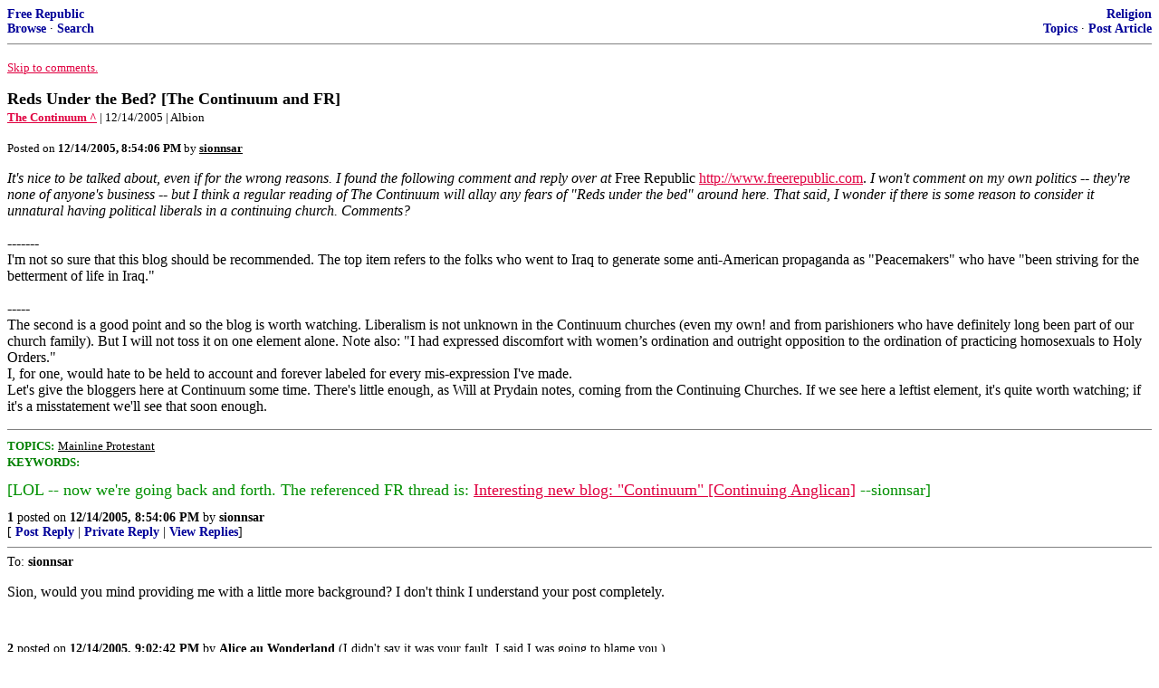

--- FILE ---
content_type: text/html; charset=utf-8
request_url: https://freerepublic.com/focus/f-religion/1540461/posts
body_size: 3460
content:
<!DOCTYPE html>
<html lang="en">
<head>
    <meta charset="utf-8">
    <title>Reds Under the Bed? [The Continuum and FR]</title>
    <link rel="stylesheet" href="/l/common.css">
    <style>
      body {
    color: black;
    background: white;
}

a {
    color: #e00040;
}

a :visited {
    color: #336699;
}

a :active {
    color: #000099;
}

div.a2 {
    font-size: 85%;
}
div.a2 a {
    text-decoration: none;
    font-weight: bold;
    color: black;
}
div.b2 {
    margin: 0.75em 0px;
}
div.n2 {
    font-size: 85%;
}
div.n2 a {
    text-decoration: none;
    font-weight: bold;
    color: #009;
}


body { background-color: white }
    </style>
    <script src="/l/common.js"></script>
    <link rel="shortcut icon" href="/l/favicon.ico" type="image/x-icon">
    <link rel="search" href="/focus/search" title="Search Free Republic">
    <script type="text/javascript">NG_AddEvent(window, 'load', NG_Localize);</script>
  </head>
  <body>
    



<div class="n2" style="margin-bottom: 0px">
<table width="100%" cellspacing="0" cellpadding="0" border="0">
<tr valign="bottom">
<td width="33%">
<a target="_self" href="/home.htm">Free Republic</a><br />
<a target="_self" href="/tag/*/index">Browse</a>
  &middot; <a target="_self" href="/focus/search">Search</a></td>
<td align="center" width="34%">
</td>
<td align="right" width="33%">
<a target="_self" href="/tag/religion-forum/index">Religion</a><br />
<a target="_self" href="/focus/f-religion/topics">Topics</a>
  &middot; <a target="_self" href="/perl/post_article">Post Article</a></td>
</tr>
</table>
</div>
<hr noshade="noshade" size="1" />



<p><a target="_self" href="#comment"><font size="-1">Skip to comments.</font></a></p>


<a id="top" target="_self" href="posts" style="text-decoration: none"><font color="black" size="+1"><b>Reds Under the Bed? [The Continuum and FR]</b></font></a><br />

<small>
<b><a href="http://anglicancontinuum.blogspot.com/2005/12/reds-under-bed.html" target="_blank">The Continuum ^</a>
</b>
 | 12/14/2005
 | Albion
</small><br />

<p><small>Posted on <b><span class="date">12/14/2005 12:54:06 PM PST</span></b> by <a href="/~sionnsar/" title="Since 2004-05-11"><font color="black"><b>sionnsar</b></font></a></small></p>


<p><em>It's nice to be talked about, even if for the wrong reasons. I found the following comment and reply over at</em> Free Republic <a href="http://www.freerepublic.com/">http://www.freerepublic.com</a>. <em>I won't comment on my own politics -- they're none of anyone's business -- but I think a regular reading of The Continuum will allay any fears of &quot;Reds under the bed&quot; around here. That said, I wonder if there is some reason to consider it unnatural having political liberals in a continuing church. Comments?</em><br>
 <br>-------<br>I'm not so sure that this blog should be recommended. The top item refers to the folks who went to Iraq to generate some anti-American propaganda as &quot;Peacemakers&quot; who have &quot;been striving for the betterment of life in Iraq.&quot;<br>
 <br>-----<br>The second is a good point and so the blog is worth watching. Liberalism is not unknown in the Continuum churches (even my own! and from parishioners who have definitely long been part of our church family). But I will not toss it on one element alone. Note also: &quot;I had expressed discomfort with women&#146;s ordination and outright opposition to the ordination of practicing homosexuals to Holy Orders.&quot;<br>I, for one, would hate to be held to account and forever labeled for every mis-expression I've made.<br>Let's give the bloggers here at Continuum some time. There's little enough, as Will at Prydain notes, coming from the Continuing Churches. If we see here a leftist element, it's quite worth watching; if it's a misstatement we'll see that soon enough.<br clear="all" /></p>


<hr noshade="1" size="1" />

<font size="-1" color="green"><b>TOPICS:</b></font> <a href="/tag/protestant-religion/index"><font size="-1" color="black">Mainline Protestant</font></a><br />
<font size="-1" color="green"><b>KEYWORDS:</b></font> 




<a name="comment"></a>



<a name="1"></a>
<div class="b2">
    <font color="#009000" face="perpetua" size="+1">[LOL -- now we're going back and forth. The referenced FR thread is: <a href="http://www.freerepublic.com/focus/f-religion/1538483/posts"> Interesting new blog: &quot;Continuum&quot; [Continuing Anglican]</a> --sionnsar]</font>
<br clear="all"></div>
<div class="a2"><a target="_self" href="posts?page=1#1">1</a>
posted on <b><span class="date">12/14/2005 12:54:06 PM PST</span></b>
by <a href="/~sionnsar/" title="Since 2004-05-11">sionnsar</a>
</div>

<div class="n2">[
<a target="_self" href="reply?c=1">Post Reply</a>
 | <a target="_self" href="/perl/mail-compose?refid=1540461.1;reftype=comment">Private Reply</a>
 | <a target="_self" href="replies?c=1">View Replies</a>]</div>

<hr size="1" noshade="noshade" /><a name="2"></a>
<div class="a2">To: <b>sionnsar</b></div>
<div class="b2">
    <p>Sion, would you mind providing me with a little more background? I don't think I understand your post completely.</p>
<br clear="all"></div>
<div class="a2"><a target="_self" href="posts?page=2#2">2</a>
posted on <b><span class="date">12/14/2005 1:02:42 PM PST</span></b>
by <a href="/~aliceauwonderland/" title="Since 2005-10-12">Alice au Wonderland</a>
(I didn't say it was your fault, I said I was going to blame you.)
</div>

<div class="n2">[
<a target="_self" href="reply?c=2">Post Reply</a>
 | <a target="_self" href="/perl/mail-compose?refid=1540461.2;reftype=comment">Private Reply</a>
 | <a target="_self" href="#1">To 1</a>
 | <a target="_self" href="replies?c=2">View Replies</a>]</div>

<hr size="1" noshade="noshade" /><a name="3"></a>
<div class="a2">To: <b>PAR35</b></div>
<div class="b2">
    <p>ping</p>
<br clear="all"></div>
<div class="a2"><a target="_self" href="posts?page=3#3">3</a>
posted on <b><span class="date">12/14/2005 2:32:33 PM PST</span></b>
by <a href="/~sionnsar/" title="Since 2004-05-11">sionnsar</a>
(†trad-anglican.faithweb.com† || To Libs: You are failing to celebrate MY diversity! || Iran Azadi)
</div>

<div class="n2">[
<a target="_self" href="reply?c=3">Post Reply</a>
 | <a target="_self" href="/perl/mail-compose?refid=1540461.3;reftype=comment">Private Reply</a>
 | <a target="_self" href="#1">To 1</a>
 | <a target="_self" href="replies?c=3">View Replies</a>]</div>

<hr size="1" noshade="noshade" /><a name="4"></a>
<div class="a2">To: <b>Alice au Wonderland</b></div>
<div class="b2">
    This is something I see in the blog world from time to time -- conversations or referenced exchanges that take place across multiple sites. In this case you'd have to backtrack from here to The Continuum then back to here and then to The Continuum again to pick up the entirety of the exchange. <p> In this case a FReeper urged caution (on FR) about the blog(ger)'s political persuasion, and the blogger has responded on his blog. I am bringing his response back here.
<br clear="all"></div>
<div class="a2"><a target="_self" href="posts?page=4#4">4</a>
posted on <b><span class="date">12/14/2005 2:36:56 PM PST</span></b>
by <a href="/~sionnsar/" title="Since 2004-05-11">sionnsar</a>
(†trad-anglican.faithweb.com† || To Libs: You are failing to celebrate MY diversity! || Iran Azadi)
</div>

<div class="n2">[
<a target="_self" href="reply?c=4">Post Reply</a>
 | <a target="_self" href="/perl/mail-compose?refid=1540461.4;reftype=comment">Private Reply</a>
 | <a target="_self" href="#2">To 2</a>
 | <a target="_self" href="replies?c=4">View Replies</a>]</div>

<hr size="1" noshade="noshade" /><a name="5"></a>
<div class="a2">To: <b>sionnsar</b></div>
<div class="b2">
    <i>I wonder if there is some reason to consider it unnatural having political liberals in a continuing church.</i><p>It is possible to be a Christian and to disagree on political issues. But I have found that Marxism, Leninism, Maoism, Liberation theology and similar beliefs are quite inconsistent with Christianity. And those who would give aid and comfort to muslim militants probably don't have an agenda of spreading the gospel.
<br clear="all"></div>
<div class="a2"><a target="_self" href="posts?page=5#5">5</a>
posted on <b><span class="date">12/14/2005 3:21:59 PM PST</span></b>
by <a href="/~par35/" title="Since 2002-08-20">PAR35</a>
</div>

<div class="n2">[
<a target="_self" href="reply?c=5">Post Reply</a>
 | <a target="_self" href="/perl/mail-compose?refid=1540461.5;reftype=comment">Private Reply</a>
 | <a target="_self" href="#3">To 3</a>
 | <a target="_self" href="replies?c=5">View Replies</a>]</div>

<hr size="1" noshade="noshade" /><a name="6"></a>
<div class="a2">To: <b>PAR35</b></div>
<div class="b2">
    <p>I just spent some time rummaging around the blog. It turns out I know something about one of the hosts; I think it will be fine. <br></p>
<br clear="all"></div>
<div class="a2"><a target="_self" href="posts?page=6#6">6</a>
posted on <b><span class="date">12/14/2005 4:18:03 PM PST</span></b>
by <a href="/~sionnsar/" title="Since 2004-05-11">sionnsar</a>
(†trad-anglican.faithweb.com† || To Libs: You are failing to celebrate MY diversity! || Iran Azadi)
</div>

<div class="n2">[
<a target="_self" href="reply?c=6">Post Reply</a>
 | <a target="_self" href="/perl/mail-compose?refid=1540461.6;reftype=comment">Private Reply</a>
 | <a target="_self" href="#5">To 5</a>
 | <a target="_self" href="replies?c=6">View Replies</a>]</div>


<p>

<p class="disclaimer"><font size="-2">
    <strong>Disclaimer:</strong>
    Opinions posted on Free Republic are those of the individual
    posters and do not necessarily represent the opinion of Free Republic or its
    management. All materials posted herein are protected by copyright law and the
    exemption for fair use of copyrighted works.
</font></p>

<div class="n2" style="margin-bottom: 0px">
<table width="100%" cellspacing="0" cellpadding="0" border="0">
<tr valign="bottom">
<td width="33%">
<a target="_self" href="/home.htm">Free Republic</a><br />
<a target="_self" href="/tag/*/index">Browse</a>
  &middot; <a target="_self" href="/focus/search">Search</a></td>
<td align="center" width="34%">
</td>
<td align="right" width="33%">
<a target="_self" href="/tag/religion-forum/index">Religion</a><br />
<a target="_self" href="/focus/f-religion/topics">Topics</a>
  &middot; <a target="_self" href="/perl/post_article">Post Article</a></td>
</tr>
</table>
</div>
<hr noshade="noshade" size="1" color="#cccccc" style="display: none" />
<div style="font-size: 10pt; color: #009; font-family: arial; border-top: 1px solid #ccc; padding-top: 2px">
<a target="_self" href="/" style="text-decoration: none; color: #009"><b>FreeRepublic</b></a>, LLC, PO BOX 9771, FRESNO, CA 93794
</div>
<div style="font-size: 8pt; color: #777; font-family: Arial">
FreeRepublic.com is powered by software copyright 2000-2008 John Robinson
</div>


  </body>
</html>